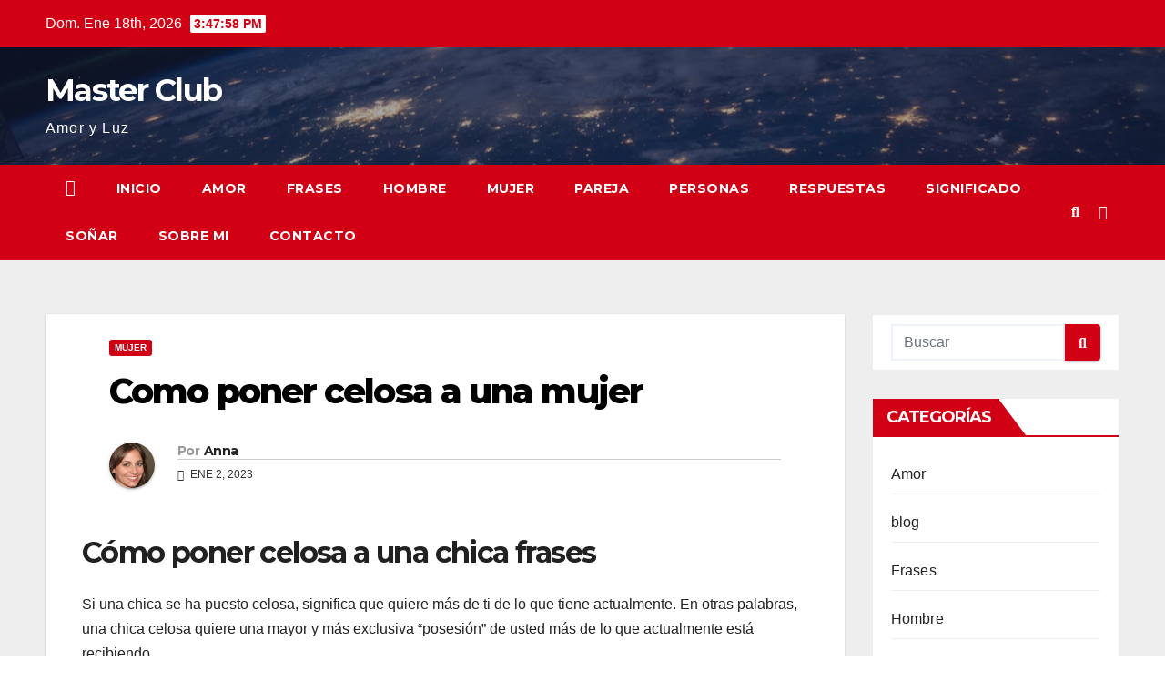

--- FILE ---
content_type: text/html; charset=utf-8
request_url: https://www.google.com/recaptcha/api2/aframe
body_size: 266
content:
<!DOCTYPE HTML><html><head><meta http-equiv="content-type" content="text/html; charset=UTF-8"></head><body><script nonce="JThywzdb1Tz1Oc4RnRdIBg">/** Anti-fraud and anti-abuse applications only. See google.com/recaptcha */ try{var clients={'sodar':'https://pagead2.googlesyndication.com/pagead/sodar?'};window.addEventListener("message",function(a){try{if(a.source===window.parent){var b=JSON.parse(a.data);var c=clients[b['id']];if(c){var d=document.createElement('img');d.src=c+b['params']+'&rc='+(localStorage.getItem("rc::a")?sessionStorage.getItem("rc::b"):"");window.document.body.appendChild(d);sessionStorage.setItem("rc::e",parseInt(sessionStorage.getItem("rc::e")||0)+1);localStorage.setItem("rc::h",'1768751276821');}}}catch(b){}});window.parent.postMessage("_grecaptcha_ready", "*");}catch(b){}</script></body></html>